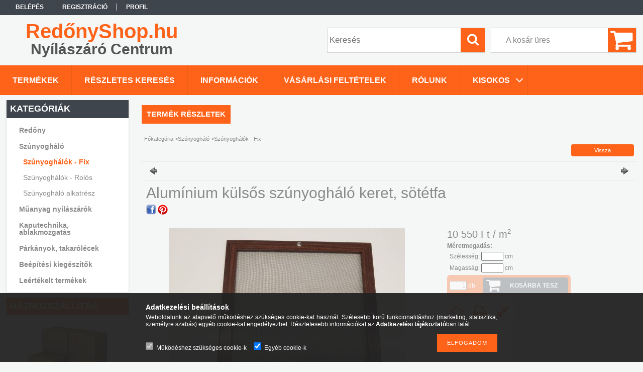

--- FILE ---
content_type: text/html; charset=UTF-8
request_url: http://www.redonyshop.hu/Aluminium-kulsos-szunyoghalokeret-sotetfa
body_size: 16558
content:
<!DOCTYPE html PUBLIC "-//W3C//DTD XHTML 1.0 Transitional//EN" "http://www.w3.org/TR/xhtml1/DTD/xhtml1-transitional.dtd">
<html xmlns="http://www.w3.org/1999/xhtml" lang="hu" xml:lang="hu">
<head>

<meta content="width=device-width, initial-scale=1.0, maximum-scale=2.0" name="viewport" />

<meta http-equiv="Content-Type" content="text/html; charset=utf-8">
<meta http-equiv="Content-Language" content="HU">
<meta http-equiv="Cache-Control" content="no-cache">
<meta name="description" content="Alumínium külsős szúnyogháló keret, sötétfa, Méretre gyártott alumínium külsős szúnyogháló keret, sötétfa színben., RedőnyShop.hu Nyílászáró Centrum">
<meta name="robots" content="index, follow">
<meta http-equiv="X-UA-Compatible" content="IE=Edge">
<meta property="og:site_name" content="RedőnyShop.hu Nyílászáró Centrum" />
<meta property="og:title" content="Alumínium külsős szúnyogháló keret, sötétfa - RedőnyShop.hu ">
<meta property="og:description" content="Alumínium külsős szúnyogháló keret, sötétfa, Méretre gyártott alumínium külsős szúnyogháló keret, sötétfa színben., RedőnyShop.hu Nyílászáró Centrum">
<meta property="og:type" content="product">
<meta property="og:url" content="http://www.redonyshop.hu/Aluminium-kulsos-szunyoghalokeret-sotetfa">
<meta property="og:image" content="http://www.redonyshop.hu/img/18605/SZHK_FIX_STF/SZHK_FIX_STF.jpg">
<meta name="mobile-web-app-capable" content="yes">
<meta name="apple-mobile-web-app-capable" content="yes">
<meta name="MobileOptimized" content="320">
<meta name="HandheldFriendly" content="true">

<title>Alumínium külsős szúnyogháló keret, sötétfa - RedőnyShop.hu </title>


<script type="text/javascript">
var service_type="shop";
var shop_url_main="http://www.redonyshop.hu";
var actual_lang="hu";
var money_len="0";
var money_thousend=" ";
var money_dec=",";
var shop_id=18605;
var unas_design_url="http:"+"/"+"/"+"www.redonyshop.hu"+"/"+"!common_design"+"/"+"custom"+"/"+"tanacsablak.unas.hu"+"/";
var unas_design_code='0';
var unas_base_design_code='1300';
var unas_design_ver=2;
var unas_design_subver=0;
var unas_shop_url='http://www.redonyshop.hu';
var responsive="yes";
var config_plus=new Array();
config_plus['product_tooltip']=1;
config_plus['cart_redirect']=1;
config_plus['money_type']='Ft';
config_plus['money_type_display']='Ft';
var lang_text=new Array();

var UNAS = UNAS || {};
UNAS.shop={"base_url":'http://www.redonyshop.hu',"domain":'www.redonyshop.hu',"username":'tanacsablak.unas.hu',"id":18605,"lang":'hu',"currency_type":'Ft',"currency_code":'HUF',"currency_rate":'1',"currency_length":0,"base_currency_length":0,"canonical_url":'http://www.redonyshop.hu/Aluminium-kulsos-szunyoghalokeret-sotetfa'};
UNAS.design={"code":'0',"page":'artdet'};
UNAS.api_auth="e0f86883d8869746eefd239570498d96";
UNAS.customer={"email":'',"id":0,"group_id":0,"without_registration":0};
UNAS.shop["category_id"]="126935";
UNAS.shop["sku"]="SZHK_FIX_STF";
UNAS.shop["product_id"]="145031437";
UNAS.shop["only_private_customer_can_purchase"] = false;
 

UNAS.text = {
    "button_overlay_close": `Bezár`,
    "popup_window": `Felugró ablak`,
    "list": `lista`,
    "updating_in_progress": `frissítés folyamatban`,
    "updated": `frissítve`,
    "is_opened": `megnyitva`,
    "is_closed": `bezárva`,
    "deleted": `törölve`,
    "consent_granted": `hozzájárulás megadva`,
    "consent_rejected": `hozzájárulás elutasítva`,
    "field_is_incorrect": `mező hibás`,
    "error_title": `Hiba!`,
    "product_variants": `termék változatok`,
    "product_added_to_cart": `A termék a kosárba került`,
    "product_added_to_cart_with_qty_problem": `A termékből csak [qty_added_to_cart] [qty_unit] került kosárba`,
    "product_removed_from_cart": `A termék törölve a kosárból`,
    "reg_title_name": `Név`,
    "reg_title_company_name": `Cégnév`,
    "number_of_items_in_cart": `Kosárban lévő tételek száma`,
    "cart_is_empty": `A kosár üres`,
    "cart_updated": `A kosár frissült`
};


UNAS.text["delete_from_compare"]= `Törlés összehasonlításból`;
UNAS.text["comparison"]= `Összehasonlítás`;

UNAS.text["delete_from_favourites"]= `Törlés a kedvencek közül`;
UNAS.text["add_to_favourites"]= `Kedvencekhez`;






window.lazySizesConfig=window.lazySizesConfig || {};
window.lazySizesConfig.loadMode=1;
window.lazySizesConfig.loadHidden=false;

window.dataLayer = window.dataLayer || [];
function gtag(){dataLayer.push(arguments)};
gtag('js', new Date());
</script>

<script src="http://www.redonyshop.hu/!common_packages/jquery/jquery-1.8.2.js?mod_time=1682493229" type="text/javascript"></script>
<script src="http://www.redonyshop.hu/!common_packages/jquery/plugins/easing/easing1.3.js?mod_time=1682493229" type="text/javascript"></script>
<script src="http://www.redonyshop.hu/!common_packages/jquery/plugins/thumbnail_effects/thumbnail_effects.js?mod_time=1682493229" type="text/javascript"></script>
<script src="http://www.redonyshop.hu/!common_packages/jquery/plugins/bgiframe/bgiframe.js?mod_time=1682493229" type="text/javascript"></script>
<script src="http://www.redonyshop.hu/!common_packages/jquery/plugins/ajaxqueue/ajaxqueue.js?mod_time=1682493229" type="text/javascript"></script>
<script src="http://www.redonyshop.hu/!common_packages/jquery/plugins/color/color.js?mod_time=1682493229" type="text/javascript"></script>
<script src="http://www.redonyshop.hu/!common_packages/jquery/plugins/autocomplete/autocomplete.js?mod_time=1751447086" type="text/javascript"></script>
<script src="http://www.redonyshop.hu/!common_packages/jquery/plugins/cookie/cookie.js?mod_time=1682493229" type="text/javascript"></script>
<script src="http://www.redonyshop.hu/!common_packages/jquery/plugins/treeview/treeview.js?mod_time=1682493229" type="text/javascript"></script>
<script src="http://www.redonyshop.hu/!common_packages/jquery/plugins/treeview/treeview.edit.js?mod_time=1682493229" type="text/javascript"></script>
<script src="http://www.redonyshop.hu/!common_packages/jquery/plugins/treeview/treeview.async.js?mod_time=1682493229" type="text/javascript"></script>
<script src="http://www.redonyshop.hu/!common_packages/jquery/plugins/tools/tools-1.2.7.js?mod_time=1682493229" type="text/javascript"></script>
<script src="http://www.redonyshop.hu/!common_packages/jquery/plugins/bxslider/bxslider.js?mod_time=1682493229" type="text/javascript"></script>
<script src="http://www.redonyshop.hu/!common_packages/jquery/own/shop_common/exploded/common.js?mod_time=1764831093" type="text/javascript"></script>
<script src="http://www.redonyshop.hu/!common_packages/jquery/own/shop_common/exploded/common_overlay.js?mod_time=1759905183" type="text/javascript"></script>
<script src="http://www.redonyshop.hu/!common_packages/jquery/own/shop_common/exploded/common_shop_popup.js?mod_time=1759905183" type="text/javascript"></script>
<script src="http://www.redonyshop.hu/!common_packages/jquery/own/shop_common/exploded/common_start_checkout.js?mod_time=1752056244" type="text/javascript"></script>
<script src="http://www.redonyshop.hu/!common_packages/jquery/own/shop_common/exploded/design_1500.js?mod_time=1725525526" type="text/javascript"></script>
<script src="http://www.redonyshop.hu/!common_packages/jquery/own/shop_common/exploded/function_change_address_on_order_methods.js?mod_time=1752056244" type="text/javascript"></script>
<script src="http://www.redonyshop.hu/!common_packages/jquery/own/shop_common/exploded/function_check_password.js?mod_time=1751447086" type="text/javascript"></script>
<script src="http://www.redonyshop.hu/!common_packages/jquery/own/shop_common/exploded/function_check_zip.js?mod_time=1767692285" type="text/javascript"></script>
<script src="http://www.redonyshop.hu/!common_packages/jquery/own/shop_common/exploded/function_compare.js?mod_time=1751447086" type="text/javascript"></script>
<script src="http://www.redonyshop.hu/!common_packages/jquery/own/shop_common/exploded/function_customer_addresses.js?mod_time=1725525526" type="text/javascript"></script>
<script src="http://www.redonyshop.hu/!common_packages/jquery/own/shop_common/exploded/function_delivery_point_select.js?mod_time=1751447086" type="text/javascript"></script>
<script src="http://www.redonyshop.hu/!common_packages/jquery/own/shop_common/exploded/function_favourites.js?mod_time=1725525526" type="text/javascript"></script>
<script src="http://www.redonyshop.hu/!common_packages/jquery/own/shop_common/exploded/function_infinite_scroll.js?mod_time=1759905183" type="text/javascript"></script>
<script src="http://www.redonyshop.hu/!common_packages/jquery/own/shop_common/exploded/function_language_and_currency_change.js?mod_time=1751447086" type="text/javascript"></script>
<script src="http://www.redonyshop.hu/!common_packages/jquery/own/shop_common/exploded/function_param_filter.js?mod_time=1764233414" type="text/javascript"></script>
<script src="http://www.redonyshop.hu/!common_packages/jquery/own/shop_common/exploded/function_postsale.js?mod_time=1751447086" type="text/javascript"></script>
<script src="http://www.redonyshop.hu/!common_packages/jquery/own/shop_common/exploded/function_product_print.js?mod_time=1725525526" type="text/javascript"></script>
<script src="http://www.redonyshop.hu/!common_packages/jquery/own/shop_common/exploded/function_product_subscription.js?mod_time=1751447086" type="text/javascript"></script>
<script src="http://www.redonyshop.hu/!common_packages/jquery/own/shop_common/exploded/function_recommend.js?mod_time=1751447086" type="text/javascript"></script>
<script src="http://www.redonyshop.hu/!common_packages/jquery/own/shop_common/exploded/function_saved_cards.js?mod_time=1751447086" type="text/javascript"></script>
<script src="http://www.redonyshop.hu/!common_packages/jquery/own/shop_common/exploded/function_saved_filter_delete.js?mod_time=1751447086" type="text/javascript"></script>
<script src="http://www.redonyshop.hu/!common_packages/jquery/own/shop_common/exploded/function_search_smart_placeholder.js?mod_time=1751447086" type="text/javascript"></script>
<script src="http://www.redonyshop.hu/!common_packages/jquery/own/shop_common/exploded/function_vote.js?mod_time=1725525526" type="text/javascript"></script>
<script src="http://www.redonyshop.hu/!common_packages/jquery/own/shop_common/exploded/page_cart.js?mod_time=1767791926" type="text/javascript"></script>
<script src="http://www.redonyshop.hu/!common_packages/jquery/own/shop_common/exploded/page_customer_addresses.js?mod_time=1768291152" type="text/javascript"></script>
<script src="http://www.redonyshop.hu/!common_packages/jquery/own/shop_common/exploded/page_order_checkout.js?mod_time=1725525526" type="text/javascript"></script>
<script src="http://www.redonyshop.hu/!common_packages/jquery/own/shop_common/exploded/page_order_details.js?mod_time=1725525526" type="text/javascript"></script>
<script src="http://www.redonyshop.hu/!common_packages/jquery/own/shop_common/exploded/page_order_methods.js?mod_time=1760086915" type="text/javascript"></script>
<script src="http://www.redonyshop.hu/!common_packages/jquery/own/shop_common/exploded/page_order_return.js?mod_time=1725525526" type="text/javascript"></script>
<script src="http://www.redonyshop.hu/!common_packages/jquery/own/shop_common/exploded/page_order_send.js?mod_time=1725525526" type="text/javascript"></script>
<script src="http://www.redonyshop.hu/!common_packages/jquery/own/shop_common/exploded/page_order_subscriptions.js?mod_time=1751447086" type="text/javascript"></script>
<script src="http://www.redonyshop.hu/!common_packages/jquery/own/shop_common/exploded/page_order_verification.js?mod_time=1752056244" type="text/javascript"></script>
<script src="http://www.redonyshop.hu/!common_packages/jquery/own/shop_common/exploded/page_product_details.js?mod_time=1751447086" type="text/javascript"></script>
<script src="http://www.redonyshop.hu/!common_packages/jquery/own/shop_common/exploded/page_product_list.js?mod_time=1725525526" type="text/javascript"></script>
<script src="http://www.redonyshop.hu/!common_packages/jquery/own/shop_common/exploded/page_product_reviews.js?mod_time=1751447086" type="text/javascript"></script>
<script src="http://www.redonyshop.hu/!common_packages/jquery/own/shop_common/exploded/page_reg.js?mod_time=1759905183" type="text/javascript"></script>
<script src="http://www.redonyshop.hu/!common_packages/jquery/plugins/hoverintent/hoverintent.js?mod_time=1682493229" type="text/javascript"></script>
<script src="http://www.redonyshop.hu/!common_packages/jquery/own/shop_tooltip/shop_tooltip.js?mod_time=1759905183" type="text/javascript"></script>
<script src="http://www.redonyshop.hu/!common_packages/jquery/plugins/responsive_menu/responsive_menu.js?mod_time=1682493229" type="text/javascript"></script>

<link href="http://www.redonyshop.hu/!common_packages/jquery/plugins/autocomplete/autocomplete.css?mod_time=1682493229" rel="stylesheet" type="text/css">
<link href="http://www.redonyshop.hu/!common_packages/jquery/plugins/thumbnail_effects/thumbnail_effects.css?mod_time=1682493229" rel="stylesheet" type="text/css">
<link href="http://www.redonyshop.hu/!common_design/base/001300/css/common.css?mod_time=1751447087" rel="stylesheet" type="text/css">
<link href="http://www.redonyshop.hu/!common_design/base/001300/css/page.css?mod_time=1682493231" rel="stylesheet" type="text/css">
<link href="http://www.redonyshop.hu/!common_design/custom/tanacsablak.unas.hu/css/page_artdet_2.css?mod_time=1627538459" rel="stylesheet" type="text/css">
<link href="http://www.redonyshop.hu/!common_design/base/001300/css/box.css?mod_time=1682493231" rel="stylesheet" type="text/css">
<link href="http://www.redonyshop.hu/!common_design/custom/tanacsablak.unas.hu/css/layout.css?mod_time=1627538459" rel="stylesheet" type="text/css">
<link href="http://www.redonyshop.hu/!common_design/base/001300/css/design.css?mod_time=1682493231" rel="stylesheet" type="text/css">
<link href="http://www.redonyshop.hu/!common_design/custom/tanacsablak.unas.hu/css/design_custom.css?mod_time=1627538459" rel="stylesheet" type="text/css">
<link href="http://www.redonyshop.hu/!common_design/custom/tanacsablak.unas.hu/css/custom.css?mod_time=1627538459" rel="stylesheet" type="text/css">

<link href="http://www.redonyshop.hu/Aluminium-kulsos-szunyoghalokeret-sotetfa" rel="canonical">
    <link id="favicon-32x32" rel="icon" type="image/png" href="http://www.redonyshop.hu/!common_design/own/image/favicon_32x32.png" sizes="32x32">
    <link id="favicon-192x192" rel="icon" type="image/png" href="http://www.redonyshop.hu/!common_design/own/image/favicon_192x192.png" sizes="192x192">
            <link rel="apple-touch-icon" href="http://www.redonyshop.hu/!common_design/own/image/favicon_32x32.png" sizes="32x32">
        <link rel="apple-touch-icon" href="http://www.redonyshop.hu/!common_design/own/image/favicon_192x192.png" sizes="192x192">
        <script type="text/javascript">
        var google_consent=1;
    
        gtag('consent', 'default', {
           'ad_storage': 'denied',
           'ad_user_data': 'denied',
           'ad_personalization': 'denied',
           'analytics_storage': 'denied',
           'functionality_storage': 'denied',
           'personalization_storage': 'denied',
           'security_storage': 'granted'
        });

    
        gtag('consent', 'update', {
           'ad_storage': 'denied',
           'ad_user_data': 'denied',
           'ad_personalization': 'denied',
           'analytics_storage': 'denied',
           'functionality_storage': 'denied',
           'personalization_storage': 'denied',
           'security_storage': 'granted'
        });

        </script>
    <script async src="https://www.googletagmanager.com/gtag/js?id=UA-175040893-1"></script>    <script type="text/javascript">
    gtag('config', 'UA-175040893-1');

        </script>
        <script type="text/javascript">
    var google_analytics=1;

                gtag('event', 'view_item', {
              "currency": "HUF",
              "value": '10550',
              "items": [
                  {
                      "item_id": "SZHK_FIX_STF",
                      "item_name": "Alumínium külsős szúnyogháló keret, sötétfa",
                      "item_category": "Szúnyogháló /Szúnyoghálók - Fix",
                      "price": '10550'
                  }
              ],
              'non_interaction': true
            });
               </script>
       <script type="text/javascript">
        var google_ads=1;

                gtag('event','remarketing', {
            'ecomm_pagetype': 'product',
            'ecomm_prodid': ["SZHK_FIX_STF"],
            'ecomm_totalvalue': 10550        });
            </script>
    
<script src="http://www.redonyshop.hu/!common_design/base/001300/unas_design_resp.js?ver=5" type="text/javascript"></script>  
</head>

<body class='design_ver2' id="ud_shop_artdet">
    <div id="fb-root"></div>
    <script>
        window.fbAsyncInit = function() {
            FB.init({
                xfbml            : true,
                version          : 'v22.0'
            });
        };
    </script>
    <script async defer crossorigin="anonymous" src="https://connect.facebook.net/hu_HU/sdk.js"></script>
    <div id="image_to_cart" style="display:none; position:absolute; z-index:100000;"></div>
<div class="overlay_common overlay_warning" id="overlay_cart_add"></div>
<script type="text/javascript">$(document).ready(function(){ overlay_init("cart_add",{"onBeforeLoad":false}); });</script>
<div id="overlay_login_outer"></div>	
	<script type="text/javascript">
	$(document).ready(function(){
	    var login_redir_init="";

		$("#overlay_login_outer").overlay({
			onBeforeLoad: function() {
                var login_redir_temp=login_redir_init;
                if (login_redir_act!="") {
                    login_redir_temp=login_redir_act;
                    login_redir_act="";
                }

				                    var temp_href="http://www.redonyshop.hu/shop_login.php";
                    if (login_redir_temp!="") temp_href=temp_href+"?login_redir="+encodeURIComponent(login_redir_temp);
					location.href=temp_href;
								},
			top: 50,
						closeOnClick: (config_plus['overlay_close_on_click_forced'] === 1),
			onClose: function(event, overlayIndex) {
				$("#login_redir").val("");
			},
			load: false
		});
		
			});
	function overlay_login() {
		$(document).ready(function(){
			$("#overlay_login_outer").overlay().load();
		});
	}
	function overlay_login_remind() {
        if (unas_design_ver >= 5) {
            $("#overlay_remind").overlay().load();
        } else {
            $(document).ready(function () {
                $("#overlay_login_outer").overlay().close();
                setTimeout('$("#overlay_remind").overlay().load();', 250);
            });
        }
	}

    var login_redir_act="";
    function overlay_login_redir(redir) {
        login_redir_act=redir;
        $("#overlay_login_outer").overlay().load();
    }
	</script>  
	<div class="overlay_common overlay_info" id="overlay_remind"></div>
<script type="text/javascript">$(document).ready(function(){ overlay_init("remind",[]); });</script>

	<script type="text/javascript">
    	function overlay_login_error_remind() {
		$(document).ready(function(){
			load_login=0;
			$("#overlay_error").overlay().close();
			setTimeout('$("#overlay_remind").overlay().load();', 250);	
		});
	}
	</script>  
	<div class="overlay_common overlay_info" id="overlay_newsletter"></div>
<script type="text/javascript">$(document).ready(function(){ overlay_init("newsletter",[]); });</script>

<script type="text/javascript">
function overlay_newsletter() {
    $(document).ready(function(){
        $("#overlay_newsletter").overlay().load();
    });
}
</script>
<div class="overlay_common overlay_error" id="overlay_script"></div>
<script type="text/javascript">$(document).ready(function(){ overlay_init("script",[]); });</script>
    <script>
    $(document).ready(function() {
        $.ajax({
            type: "GET",
            url: "http://www.redonyshop.hu/shop_ajax/ajax_stat.php",
            data: {master_shop_id:"18605",get_ajax:"1"}
        });
    });
    </script>
    

<div id='banner_popup_bx_content'></div>

<div id="container">
	

    <div id="menu_resp">
        <a class="resp_close_plus"><span></span></a>
        <ul> 
            <li>
    
        
            
                <script type='text/javascript'>
                    function overlay_login() {
                        $(document).ready(function(){
                            $("#overlay_login_outer").overlay().load();
                        });
                    }
                </script>
                <a href="javascript:overlay_login();" class="text_normal">Belépés</a>
            

            
        

        
        

        

    
</li>
            <li><a href="http://www.redonyshop.hu/shop_reg.php"><strong>Regisztráció</strong></a></li>
            <li><a href="http://www.redonyshop.hu/shop_order_track.php"><strong>Profil</strong></a></li>
            <li><a href="http://www.redonyshop.hu/shop_help.php"><strong>Vásárlási feltételek</strong></a></li>
            <li><a href="http://www.redonyshop.hu/shop_searchcomplex.php"><strong>Részletes keresés</strong></a></li>
            <li><a href="http://www.redonyshop.hu/shop_contact.php"><strong>Információk</strong></a></li>                            
            <li></li>
            <li><ul><li class="menu_item_plus menu_item_1" id="menu_item_id_942089"><span class="menu_item_inner"><a href="http://www.redonyshop.hu/spg/942089/Rolunk" target="_top"><strong>Rólunk</strong></a></span></li><li class="menu_item_plus menu_item_5 menu_item_haschild" id="menu_item_id_485920"><span class="menu_item_inner"><a href="http://www.redonyshop.hu/segedlet" target="_top"><strong>Kisokos</strong></a></span><ul class="menu_content_sub"><li class="menu_item_plus menu_item_2" id="menu_item_id_786426"><span class="menu_item_inner"><a href="http://www.redonyshop.hu/redony_meresi_segedlet" target="_top">Redőny mérési segédlet</a></span></li><li class="menu_item_plus menu_item_3" id="menu_item_id_367944"><span class="menu_item_inner"><a href="http://www.redonyshop.hu/spg/367944/Parkany-meresi-segedlete" target="_top">Párkány mérési segédlete</a></span></li><li class="menu_item_plus menu_item_4" id="menu_item_id_327558"><span class="menu_item_inner"><a href="http://www.redonyshop.hu/spg/327558/Szunyoghalo-meresi-es-szerelesi-segedlet" target="_top">Szúnyogháló mérési és szerelési segédlet</a></span></li></ul></li></ul></li>
        </ul> 
        <div id="resp_banner_box">
            <div id='temp_box_banner_container_40587' class='box_content_container'><div id='temp_box_banner_title_40587' class='box_content_title'>Házhozszállítás</div><div id='temp_box_banner_40587' class='box_content'><div class='box_txt text_normal'><p style="text-align: center;"><a href="http://www.redonyshop.hu/shop_contact.php?tab=shipping"><img border="0" src="http://www.redonyshop.hu/main_pic/shop_default_shipping.png" /></a></p></div></div></div>
            
            
            
        </div>                             
    </div>  	
    
    <div id="header">
    	<div id="header_top">
        	<div id="header_menu">
                	<ul>
						<li class="login">
    
        
            
                <script type='text/javascript'>
                    function overlay_login() {
                        $(document).ready(function(){
                            $("#overlay_login_outer").overlay().load();
                        });
                    }
                </script>
                <a href="javascript:overlay_login();" class="text_normal">Belépés</a>
            

            
        

        
        

        

    
</li>
                        <li><a href="http://www.redonyshop.hu/shop_reg.php"><strong>Regisztráció</strong></a></li>                    
                        <li><a href="http://www.redonyshop.hu/shop_order_track.php"><strong>Profil</strong></a>	</li>
                    </ul>         
            </div>
        	<div id="money_lang">
            	<div id="money"></div>                  
            	<div id="lang"></div>
                <div id="lang_small"></div>
                <div class="clear_fix"></div>
            </div>
            <script type="text/javascript">
				if($("#money").html()=="") {
					$("#money").hide();
				}
				if($("#lang").html()=="") {
					$("#lang").hide();
				}						
			</script>	
            <div class="clear_fix"></div>
        </div>	
    	<div id="header_container">
        	<div id="logo"><div id='head_bx_content'><div class="head_content_text"><table cellpadding="0" cellspacing="0" border="0" style="width:380px;height:80px;"><tr><td><a href="http://www.redonyshop.hu/"><span class="text_color_num1"><span class="text_color1">RedőnyShop.hu</span> <span class="text_color2">Nyílászáró</span> <span class="text_color3">Centrum</span></span></a></td></tr></table></div></div></div>
            <div id="cart"><div id='box_cart_content' class='box_content'>

    

    

    
        <div class='box_cart_item'>
            <a href='http://www.redonyshop.hu/shop_cart.php' class='text_small'>
                <span class='text_small'>
                    

                    

                    
                        <span class='box_cart_empty'>A kosár üres</span>
                        
                    
                </span>
            </a>
        </div>
    

    

    

    

    

    

    
        <script type="text/javascript">
            $("#cart").click(function() {
                document.location.href="http://www.redonyshop.hu/shop_cart.php";
            });
        </script>
    

</div></div>
            <div id="search"><div id='box_search_content' class='box_content'>
    <form name="form_include_search" id="form_include_search" action="http://www.redonyshop.hu/shop_search.php" method="get">
        <div class='box_search_field'><label><span class="text_small">Kifejezés:</span></label><span class="text_input"><input name="q" id="box_search_input" type="text" maxlength="255" class="text_small js-search-input" value="" placeholder="Keresés" /></span></div>
        <div class='box_search_button'><span class="text_button"><input type="submit" value="Keres" class="text_small" /></span></div>
    </form>
</div></div>
            
                <div id="header_container_inner_mobile">
                    <a href="#" onclick="responsive_cat_menu(); return false;" class="header_category_icon"><span></span>Kategóriák</a>
                        
                    <div id="header_container_inner_mobile_plusmenu"><a href="#" class="header_plusmenu_icon"><span></span></a></div>                
                    <div id="header_container_inner_mobile_cart"><a id="header_cart_button" href="http://www.redonyshop.hu/shop_cart.php"></a></div>
                    <a href="#" id="header_search_icon"><span></span></a>
                    <a href="#" id="header_filter_icon"><span></span></a> 
                    
                    <div id="header_container_inner_mobile_filter">
                        <div id="header_container_inner_mobile_filter_title"><a class="resp_close"><span></span></a></div>
                        <div id="header_container_inner_mobile_filter_container"></div>
                    </div>                    
                    <div class="clear_fix"></div>
                    
                    <script type="text/javascript">
						if ($("#box_filter_content").length=="") {
							$("a#header_filter_icon").hide();	
						}
					</script>
                                                                  
                </div>            
                        
            <div class="clear_fix"></div>
        </div>	
        <div id="header_bottom"><!-- --></div>
    </div>
    
    <div id="content">
    
        <div id="responsive_cat_menu"><div id="responsive_cat_menu_content"><script type="text/javascript">var responsive_menu='$(\'#responsive_cat_menu ul\').responsive_menu({ajax_type: "GET",ajax_param_str: "cat_key|aktcat",ajax_url: "http://www.redonyshop.hu/shop_ajax/ajax_box_cat.php",ajax_data: "master_shop_id=18605&lang_master=hu&get_ajax=1&type=responsive_call&box_var_name=shop_cat&box_var_already=no&box_var_responsive=yes&box_var_section=content&box_var_highlight=yes&box_var_type=normal&box_var_multilevel_id=responsive_cat_menu",menu_id: "responsive_cat_menu"});'; </script><div class="responsive_menu"><div class="responsive_menu_nav"><div class="responsive_menu_navtop"><div class="responsive_menu_back "></div><div class="responsive_menu_title ">Kategóriák</div><div class="responsive_menu_close "></div></div><div class="responsive_menu_navbottom"></div></div><div class="responsive_menu_content"><ul style="display:none;"><li><div class="next_level_arrow"></div><span class="ajax_param">144526|126935</span><a href="http://www.redonyshop.hu/redony" class="text_small has_child resp_clickable" onclick="return false;">Redőny</a></li><li class="active_menu"><div class="next_level_arrow"></div><span class="ajax_param">953720|126935</span><a href="http://www.redonyshop.hu/szunyoghalo" class="text_small has_child resp_clickable" onclick="return false;">Szúnyogháló </a></li><li><div class="next_level_arrow"></div><span class="ajax_param">935963|126935</span><a href="http://www.redonyshop.hu/sct/935963/Muanyag-nyilaszarok" class="text_small has_child resp_clickable" onclick="return false;">Műanyag nyílászárók</a></li><li><div class="next_level_arrow"></div><span class="ajax_param">390961|126935</span><a href="http://www.redonyshop.hu/kaputechnika_ablakmozgatas" class="text_small has_child resp_clickable" onclick="return false;">Kaputechnika, ablakmozgatás</a></li><li><div class="next_level_arrow"></div><span class="ajax_param">995739|126935</span><a href="http://www.redonyshop.hu/sct/995739/Parkanyok-takarolecek" class="text_small has_child resp_clickable" onclick="return false;">Párkányok, takarólécek</a></li><li><span class="ajax_param">637154|126935</span><a href="http://www.redonyshop.hu/spl/637154/Beepitesi-kiegeszitok" class="text_small resp_clickable" onclick="return false;">Beépítési kiegészítők</a></li><li><span class="ajax_param">885217|126935</span><a href="http://www.redonyshop.hu/spl/885217/Leertekelt-termekek" class="text_small resp_clickable" onclick="return false;">Leértékelt termékek</a></li></ul></div></div></div></div>    
    
    	<div id="content_top">
        	<div id="content_top_menu_full_sf" class="content_top_menu">
            	<ul>
                	<li><a href="http://www.redonyshop.hu/sct/0/"><strong>Termékek</strong></a></li>
                    <li><a href="http://www.redonyshop.hu/shop_searchcomplex.php"><strong>Részletes keresés</strong></a></li>
                    <li><a href="http://www.redonyshop.hu/shop_contact.php"><strong>Információk</strong></a></li>
                    <li><a href="http://www.redonyshop.hu/shop_help.php"><strong>Vásárlási feltételek</strong></a></li>
                    <li class="menu_item_plus menu_item_1" id="menu_item_id_942089"><span class="menu_item_inner"><a href="http://www.redonyshop.hu/spg/942089/Rolunk" target="_top"><strong>Rólunk</strong></a></span></li>
                    <li class="menu_item_plus menu_item_4 menu_item_haschild" id="menu_item_id_485920"><span class="menu_item_inner"><a href="http://www.redonyshop.hu/segedlet" target="_top"><strong>Kisokos</strong></a></span><ul class="menu_content_sub"><li class="menu_item_plus menu_item_1" id="menu_item_id_786426"><span class="menu_item_inner"><a href="http://www.redonyshop.hu/redony_meresi_segedlet" target="_top">Redőny mérési segédlet</a></span></li><li class="menu_item_plus menu_item_2" id="menu_item_id_367944"><span class="menu_item_inner"><a href="http://www.redonyshop.hu/spg/367944/Parkany-meresi-segedlete" target="_top">Párkány mérési segédlete</a></span></li><li class="menu_item_plus menu_item_3" id="menu_item_id_327558"><span class="menu_item_inner"><a href="http://www.redonyshop.hu/spg/327558/Szunyoghalo-meresi-es-szerelesi-segedlet" target="_top">Szúnyogháló mérési és szerelési segédlet</a></span></li></ul></li>
                </ul>
            </div>
            <div id="content_top_menu_1000" class="content_top_menu"><div id="menu_content15"><ul><li class="menu_item_1"><span class="menu_item_inner"><a href="http://www.redonyshop.hu/sct/0/"><strong>Termékek</strong></a></span></li><li class="menu_item_2"><span class="menu_item_inner"><a href="http://www.redonyshop.hu/shop_searchcomplex.php"><strong>Részletes keresés</strong></a></span></li><li class="menu_item_3"><span class="menu_item_inner"><a href="http://www.redonyshop.hu/shop_contact.php"><strong>Információk</strong></a></span></li><li class="menu_item_4"><span class="menu_item_inner"><a href="http://www.redonyshop.hu/shop_help.php"><strong>Vásárlási feltételek</strong></a></span></li></ul></div></div>
        </div>
        <div id="content_container_outer"><div id="content_container"><div id="content_container_inner">    
        	
            <div id="left">
                <div id="box_left">
                	
                    
                    
                    <div id="left_home_full">
                    
                    </div>
                    
                    <div id="left_home_1000">
                    
                    <div id="left_cms_full">
                    <div class="box_left_top"><!-- --></div>
                    <div class="box_left_container"><ul><li class="menu_item_plus menu_item_1" id="menu_item_id_942089"><span class="menu_item_inner"><a href="http://www.redonyshop.hu/spg/942089/Rolunk" target="_top"><strong>Rólunk</strong></a></span></li><li class="menu_item_plus menu_item_5 menu_item_haschild" id="menu_item_id_485920"><span class="menu_item_inner"><a href="http://www.redonyshop.hu/segedlet" target="_top"><strong>Kisokos</strong></a></span><ul class="menu_content_sub"><li class="menu_item_plus menu_item_2" id="menu_item_id_786426"><span class="menu_item_inner"><a href="http://www.redonyshop.hu/redony_meresi_segedlet" target="_top">Redőny mérési segédlet</a></span></li><li class="menu_item_plus menu_item_3" id="menu_item_id_367944"><span class="menu_item_inner"><a href="http://www.redonyshop.hu/spg/367944/Parkany-meresi-segedlete" target="_top">Párkány mérési segédlete</a></span></li><li class="menu_item_plus menu_item_4" id="menu_item_id_327558"><span class="menu_item_inner"><a href="http://www.redonyshop.hu/spg/327558/Szunyoghalo-meresi-es-szerelesi-segedlet" target="_top">Szúnyogháló mérési és szerelési segédlet</a></span></li></ul></li></ul></div>
                    <div class="box_left_bottom"><!-- --></div>
                    </div>
                    
                    </div>	                    	
                
                    <div id='box_container_shop_cat' class='box_container_1'>
                    <div class="box_left_full">
                        <div class="box_left_top"><!-- --></div>
                        <div class="box_left_title">Kategóriák</div>
                        <div class="box_left_container"><div id='box_cat_content' class='box_content box_cat_type_ajax'><ul id='box_cat_main'><li id='box_cat_1_144526' class=' hasChildren'><span class='text_small box_cat_style0 box_cat_level0 text_style_strong box_cat_click_level0'>Redőny</span>
<ul style="display: none;"><li><span class="placeholder">&nbsp;</span></li></ul></li><li id='box_cat_1_953720' class=' open'><span class='text_small box_cat_style0 box_cat_level0 text_style_strong box_cat_click_level0'>Szúnyogháló </span><ul><li id='box_cat_2_126935' class=''><span class='text_small box_cat_style1 box_cat_level2 text_color_fault text_style_strong'><a href='http://www.redonyshop.hu/spl/126935/Szunyoghalok-Fix' class='text_small text_color_fault text_style_strong box_cat_click_level2' >Szúnyoghálók - Fix</a></span></li><li id='box_cat_2_669030' class=''><span class='text_small box_cat_style1 box_cat_level2'><a href='http://www.redonyshop.hu/spl/669030/Szunyoghalok-Rolos' class='text_small box_cat_click_level2' >Szúnyoghálók - Rolós</a></span></li><li id='box_cat_2_831588' class=''><span class='text_small box_cat_style1 box_cat_level2'><a href='http://www.redonyshop.hu/spl/831588/Szunyoghalo-alkatresz' class='text_small box_cat_click_level2' >Szúnyogháló alkatrész</a></span></li></ul></li><li id='box_cat_1_935963' class=' hasChildren'><span class='text_small box_cat_style0 box_cat_level0 text_style_strong box_cat_click_level0'>Műanyag nyílászárók</span>
<ul style="display: none;"><li><span class="placeholder">&nbsp;</span></li></ul></li><li id='box_cat_1_390961' class=' hasChildren'><span class='text_small box_cat_style0 box_cat_level0 text_style_strong box_cat_click_level0'>Kaputechnika, ablakmozgatás</span>
<ul style="display: none;"><li><span class="placeholder">&nbsp;</span></li></ul></li><li id='box_cat_1_995739' class=' hasChildren'><span class='text_small box_cat_style0 box_cat_level0 text_style_strong box_cat_click_level0'>Párkányok, takarólécek</span>
<ul style="display: none;"><li><span class="placeholder">&nbsp;</span></li></ul></li><li id='box_cat_1_637154' class=''><span class='text_small box_cat_style0 box_cat_level0 text_style_strong'><a href='http://www.redonyshop.hu/spl/637154/Beepitesi-kiegeszitok' class='text_small text_style_strong box_cat_click_level0' >Beépítési kiegészítők</a></span></li><li id='box_cat_1_885217' class=''><span class='text_small box_cat_style0 box_cat_level0 text_style_strong'><a href='http://www.redonyshop.hu/spl/885217/Leertekelt-termekek' class='text_small text_style_strong box_cat_click_level0' >Leértékelt termékek</a></span></li></ul></div></div>
                        <div class="box_left_bottom"><!-- --></div>	
                    </div>
					</div><div id='box_container_home_banner1_1' class='box_container_2'>
                    <div class="box_left_full">
                        <div class="box_left_top"><!-- --></div>
                        <div class="box_left_title">Házhozszállítás</div>
                        <div class="box_left_container"><div id='box_banner_40587' class='box_content'><div class='box_txt text_normal'><p style="text-align: center;"><a href="http://www.redonyshop.hu/shop_contact.php?tab=shipping"><img border="0" src="http://www.redonyshop.hu/main_pic/shop_default_shipping.png" /></a></p></div></div></div>
                        <div class="box_left_bottom"><!-- --></div>	
                    </div>
					</div>
                </div>
            </div>
            
            <div id="center">
            
                <div id="body">
                    <div id="body_title">
    <div id='title_content' class='title_content_noh'>
    
        Termék részletek
    
    </div>
</div>	
                    <div id="slideshow">
                        <div id='banner_start_big_bx_content'><!-- UnasElement {type:slide_bx} -->
<div id="banner_start_big_bx_slide" class="bxSlider">
	<a id="banner_start_big_bx_slide_0" href="http://www.redonyshop.hu/redony"><img src="http://www.redonyshop.hu/shop_pic.php?time=1590413676&width=1465&height=475&design_element=banner_start_big_bx_slide_0.jpg" border="0" title="Redőnyök" alt="Redőnyök" /></a>
	<a id="banner_start_big_bx_slide_1" href="http://www.redonyshop.hu/szunyoghalo"><img src="http://www.redonyshop.hu/shop_pic.php?time=1590413112&width=1465&height=475&design_element=banner_start_big_bx_slide_1.jpg" border="0" title="Szúnyoghálók" alt="Szúnyoghálók" /></a>
</div>
<script type="text/javascript">
$(document).ready(function(){
	$("#banner_start_big_bx_slide").bxSlider({
		auto:true,
		autoHover:true,
		mode:"horizontal",
		speed:500,
		pause:5000
	});
});
</script></div> 
                    </div> 
                    <div class="clear_fix"></div>                   
                    <div id="body_container"><div id='page_content_outer'>















 

<script type="text/javascript">
	$(document).ready(function(){
	  $("a.page_artdet_tab").click(function () {
		  var prev_act = $(".page_artdet_tab_active .text_color_fault").html();
		  
		  $(".page_artdet_ie_px").remove();
		  $(".page_artdet_tab_active").children(".text_color_white").html(prev_act);
		  $(".page_artdet_tab_active").addClass("bg_color_dark1");
		  $(".page_artdet_tab_active").css("border-bottom-color",$(".page_artdet_tab_content.border_1").css("border-left-color"));
		  $(".page_artdet_tab_active").removeClass("bg_color_light2");
		  $(".page_artdet_tab_active").removeClass("page_artdet_tab_active");
		  
		  var a_text = $(this).children(".text_color_white").html();
		  $(this).children(".text_color_white").empty();
		  $(this).children(".text_color_white").append('<div class="page_artdet_ie_px"></div>');
		  $(".page_artdet_ie_px").css("background-color",$(".border_1").css("border-left-color"));
		  $(this).children(".text_color_white").append('<span class="text_color_fault">'+a_text+'</span>');
		  
		  $(this).removeClass("bg_color_dark1");
		  $(this).addClass("bg_color_light2");
		  $(this).addClass("page_artdet_tab_active");
		  $(this).css("border-bottom-color",$(".page_artdet_tab_content.bg_color_light2").css("background-color"));
		  $(".page_artdet_tab_content").slideUp(0);
		  var content_show = $(this).attr("rel");
		  $("#"+content_show).slideDown(0);
	  });
	});
	
	function ardet_stock_tooltip(div) {
        if($(".page_artdet_status_new").length > 0 && $(".page_artdet_price_save").length > 0){
            var tooltip_h =  $('#page_ardet_stock_tooltip').height(); if(tooltip_h>90) tooltip_h=90;
            tooltip_h += 12;

            var tooltip_w = $('#page_ardet_stock_tooltip').width(); if(tooltip_w>72) tooltip_w = 72;

            tooltip_w += 98;

            $('#page_ardet_stock_tooltip').css("top","-"+tooltip_h+"px");
            $('#page_ardet_stock_tooltip').css("left", tooltip_w + "px");
            $('.'+div).hover(function () { $('#page_ardet_stock_tooltip').show(); }, function () { $('#page_ardet_stock_tooltip').hide(); });
        }else if($(".page_artdet_status_new").length > 0){
            var tooltip_h =  $('#page_ardet_stock_tooltip').height(); if(tooltip_h>90) tooltip_h=90;
            tooltip_h += 12;

            var tooltip_w = $('#page_ardet_stock_tooltip').width(); if(tooltip_w>72) tooltip_w = 72;
            tooltip_w += 38;

            $('#page_ardet_stock_tooltip').css("top","-"+tooltip_h+"px");
            $('#page_ardet_stock_tooltip').css("left", tooltip_w + "px");
            $('.'+div).hover(function () { $('#page_ardet_stock_tooltip').show(); }, function () { $('#page_ardet_stock_tooltip').hide(); });
        }else{
            var tooltip_h =  $('#page_ardet_stock_tooltip').height(); if(tooltip_h>90) tooltip_h=90;
            tooltip_h += 12;

            var tooltip_w = $('#page_ardet_stock_tooltip').width(); if(tooltip_w>72)tooltip_w = 72;
            tooltip_w-=12;

            $('#page_ardet_stock_tooltip').css("top","-"+tooltip_h+"px");
            $('#page_ardet_stock_tooltip').css("left", tooltip_w + "px");
            $('.'+div).hover(function () { $('#page_ardet_stock_tooltip').show(); }, function () { $('#page_ardet_stock_tooltip').hide(); });
        }
	}
</script>

<div id='page_artdet_content' class='page_content'>
	
    <script language="javascript" type="text/javascript">
<!--
var lang_text_warning=`Figyelem!`
var lang_text_required_fields_missing=`Kérjük töltse ki a kötelező mezők mindegyikét!`
function formsubmit_artdet() {
   cart_add("SZHK_FIX_STF","",null,1)
}
$(document).ready(function(){
	select_base_price("SZHK_FIX_STF",1);
	
	
});
// -->
</script>

	


	<div class='page_artdet_head'>
        <div class='page_artdet_dispcat' itemprop="breadcrumb"><span class="text_small"><a href="http://www.redonyshop.hu/sct/0/" class="text_small breadcrumb_item breadcrumb_main">Főkategória</a><span class='breadcrumb_sep'> &gt;</span><a href="http://www.redonyshop.hu/szunyoghalo" class="text_small breadcrumb_item">Szúnyogháló </a><span class='breadcrumb_sep'> &gt;</span><a href="http://www.redonyshop.hu/spl/126935/Szunyoghalok-Fix" class="text_small breadcrumb_item">Szúnyoghálók - Fix</a></span></div>
        <div class='page_artdet_buttonback'><span class="text_button"><input name="button" type="button" class="text_small" value="Vissza" onclick="location.href='http://www.redonyshop.hu/sct/126935/Szunyoghalok-Fix'" /></span></div>
        <div class='clear_fix'></div>
    </div>
    <div class='page_hr'><hr/></div> 
    
	
        <div class='page_artdet_prev'>
            <div class='page_artdet_prev_left'><a href="javascript:product_det_prevnext('http://www.redonyshop.hu/Aluminium-kulsos-szunyoghalokeret-sotetfa','?cat=126935&sku=SZHK_FIX_STF&action=prev_js')" class="text_normal page_artdet_prev_icon" rel="nofollow"><strong>&nbsp;</strong></a></div>
            <div class='page_artdet_prev_right'><a href="javascript:product_det_prevnext('http://www.redonyshop.hu/Aluminium-kulsos-szunyoghalokeret-sotetfa','?cat=126935&sku=SZHK_FIX_STF&action=next_js')" class="text_normal page_artdet_next_icon" rel="nofollow"><strong>&nbsp;</strong></a></div>
            <div class='clear_fix'></div>
        </div>
        <div class='page_hr'><hr/></div> 
    
        
	
    
    	<div class='page_artdet_content_inner' itemscope itemtype="http://schema.org/Product">
            <div class='page_artdet_name_2'><h1 class="text_biggest" itemprop="name">Alumínium külsős szúnyogháló keret, sötétfa
</h1>
            
            
                <div id="page_artdet_social_icon"><div class='page_artdet_social_icon_div' id='page_artdet_social_icon_facebook' onclick='window.open("http://www.facebook.com/sharer.php?u=http%3A%2F%2Fwww.redonyshop.hu%2FAluminium-kulsos-szunyoghalokeret-sotetfa")' title='Facebook'></div><div class='page_artdet_social_icon_div' id='page_artdet_social_icon_pinterest' onclick='window.open("http://www.pinterest.com/pin/create/button/?url=http%3A%2F%2Fwww.redonyshop.hu%2FAluminium-kulsos-szunyoghalokeret-sotetfa&media=http%3A%2F%2Fwww.redonyshop.hu%2Fimg%2F18605%2FSZHK_FIX_STF%2FSZHK_FIX_STF.jpg&description=Alum%C3%ADnium+k%C3%BCls%C5%91s+sz%C3%BAnyogh%C3%A1l%C3%B3+keret%2C+s%C3%B6t%C3%A9tfa")' title='Pinterest'></div><div style='width:5px; height:20px;' class='page_artdet_social_icon_div page_artdet_social_icon_space'><!-- --></div><div style='width:95px;' class='page_artdet_social_icon_div' id='page_artdet_social_icon_like'><div class="fb-like" data-href="http://www.redonyshop.hu/Aluminium-kulsos-szunyoghalokeret-sotetfa" data-width="95" data-layout="button_count" data-action="like" data-size="small" data-share="false" data-lazy="true"></div><style type="text/css">.fb-like.fb_iframe_widget > span { height: 21px !important; }</style></div><div class="clear_fix"></div></div>
                         
            
            </div>             
            
            <div class='page_artdet_content_inner_left'>
                <table cellpadding="0" cellspacing="0" border="0" class='page_artdet_pic_2'>
                
                	<div id="page_artdet_prod_properties">
                         
                        
                          
                        
                        
                        
                        
                        
                        
                        
                                                                                      
                        <div class='clear_fix'></div>                   
                    </div>
                            
                    <tr>
                      <td class='page_artdet_frame_content_2'><span class="text_normal"><a href="http://www.redonyshop.hu/img/18605/SZHK_FIX_STF/SZHK_FIX_STF.jpg?time=1666597895" class="text_normal zoom" target="_blank" data-lightbox="group:gallery" title="Alumínium külsős szúnyogháló keret, sötétfa"><img id="main_image" src="http://www.redonyshop.hu/img/18605/SZHK_FIX_STF/470x450/SZHK_FIX_STF.jpg?time=1666597895" alt="Alumínium külsős szúnyogháló keret, sötétfa" title="Alumínium külsős szúnyogháló keret, sötétfa"  /></a></span></td>
                      
                    </tr>                    
                </table>
                
                
            </div>
            
            <div class='page_artdet_content_inner_right'>
            
            	<div id='page_artdet_content_inner_right_top' itemprop="offers" itemscope itemtype="http://schema.org/Offer">
                	
                
                    <form name="form_temp_artdet">
                
                    
                        
                        <div id="page_artdet_price" class="text_normal">
                        	<meta itemprop="priceCurrency" content="HUF" />
                    
                            
                                <div class="page_artdet_price_net  page_artdet_price_bigger">
                                    
                                    <span id='price_net_brutto_SZHK_FIX_STF' class='price_net_brutto_SZHK_FIX_STF'>10 550</span> Ft
                                </div>
                            
                    
                            
                            
                            

							

							

							

                            
                        </div>
                        

						
                        
                        
                        <div id="page_artdet_product_param_spec_2">
                        	<table cellpadding="0" cellspacing="0" border="0" id="page_artdet_product_param_sepc_table">
                                
                                <tr id="page_artdet_product_param_spec_62773" class="page_artdet_product_param_spec_item">
                                    
                                    
                                    <td class="page_artdet_product_param_spec_title text_normal"
                                    
                                    ><div>Méretmegadás:</div></td>
                                    
                                    
                                    <td class="page_artdet_product_param_spec_value text_normal"
                                    
                                    ><div> </div></td>
                                </tr>
                                
							</table>
                        </div>
                        

                        
        
                        
                        <input type="hidden" name="egyeb_nev1" id="temp_egyeb_nev1" value="" /><input type="hidden" name="egyeb_list1" id="temp_egyeb_list1" value="" /><input type="hidden" name="egyeb_nev2" id="temp_egyeb_nev2" value="" /><input type="hidden" name="egyeb_list2" id="temp_egyeb_list2" value="" /><input type="hidden" name="egyeb_nev3" id="temp_egyeb_nev3" value="" /><input type="hidden" name="egyeb_list3" id="temp_egyeb_list3" value="" />
                        <div class='clear_fix'></div>

                        

						<div id="page_artdet_cart_func">

                            <input type="hidden" value="" id="van_plusz_szolgaltatas" />

							
                                <!-- van szabad választható tulajdonság vége -->
                                

                                <!-- ----------------------------------------------------------------------------------------- -->
                                <!-- méretmegadás 62773 -->
                                

                                <div style="position:relative">

                                    <div class="text_normal size_input_div">Szélesség: <span class="text_input"><input class="text_normal size_input" type="text" maxlength="7" style="text-align:right;width:40px;" value="" name="size_width" id="size_width"></span> cm</div>
                                    <div class="text_normal size_input_div">Magasság: <span class="text_input"><input class="text_normal size_input" type="text" maxlength="7" style="text-align:right;width:40px;" value="" name="size_height" id="size_height"></span> cm</div>
                                    <div class="text_normal" style="display: none;">Mennyiség: <span class="text_input"><input class="text_normal size_input" type="text" maxlength="7" style="text-align:right;width:40px;" value="1" name="size_qty" id="size_qty"></span> db</div>
                                    <input type="hidden" value="" id="size_width2" />
                                    <input type="hidden" value="" id="size_height2" />

                                    <div style="display:none" id="temp_db"><span class="text_input"><input name="db" id="db_SZHK_FIX_STF" type="text" value="1" maxlength="7" class="text_normal page_qty_input"  data-min="1" data-max="999999" data-step="1"/></span> <span class="cart_input_unit">db</span></div>

                                    <div class="text_big" style="position:absolute;right:0px;top:15px;font-size:15px;font-weight:bold;"><span class="text_color_fault" id="temp_price"></span></div>

                                    <table border="0" cellspacing="0" cellpadding="0" class="page_artdet_cart_table"><tr>
                                        <td class="text_normal" id="page_artdet_cart_input"><span class="text_input"><input name="db" id="db_SZHK_FIX_STF" type="text" value="1" maxlength="7" class="text_normal page_qty_input"  data-min="1" data-max="999999" data-step="1"/></span> <span class="cart_input_unit">db</span></td>
                                        <td class="text_normal" id="page_artdet_cart_image"><a href="javascript:cart_add('SZHK_FIX_STF','',null,1);"  class="text_normal" title="Kosárba" id="page_artdet_addtocart"><img src="http://www.redonyshop.hu/!common_design/custom/tanacsablak.unas.hu/image/_kiskosar_.png" alt="Kosárba" title="Kosárba" /></a></td>
                                        <td class="text_normal" id="page_artdet_cart_text">
                                            <span id="page_artdet_cart_text_left"></span>
                                            <span id="page_artdet_cart_text_center"><a class="text_small" href="javascript:formsubmit_artdet_custom();">Kosárba tesz</a></span>
                                            <span id="page_artdet_cart_text_right"></span>
                                        </td>
                                    </tr></table>

                                    <div style="position:absolute;left:0px;bottom:0px;width:250px;height:42px;" id="temp_cart_over"></div>

                                    <script type="text/javascript">
                                        var select_num;
                                        function formsubmit_artdet_custom() {
                                            if ($("#size_width2").val()>0 && $("#size_height2").val()>0 && $("#size_qty").val()>0) {
                                                $("#temp_egyeb_nev"+select_num).val("Adatok");

                                                temp_list=""+$("#size_width").val()+"X"+$("#size_height").val()+" / ";
                                                temp_list=temp_list+$("#size_qty").val()+"db / ";
                                                
                                                if($("#van_plusz_szolgaltatas").val()!=1){
                                                    if($("#osztas_value").val()!="" && $("#osztas_value").val()!=undefined) temp_list=temp_list+"O: "+$("#osztas_value").val()+"cm / ";
                                                }

                                                temp_list=temp_list+Math.floor((Math.random() * 100000) + 1);
                                                $("#temp_egyeb_list"+select_num).val(temp_list);

                                                $("#temp_db input").val(number_format(($("#size_width2").val()/100)*($("#size_height2").val()/100)*$("#size_qty").val(),2,money_dec,money_thousend));

                                                formsubmit_artdet();
                                            }
                                        }

                                        $(document).ready(function(e) {
                                            $(".page_artdet_price_net").append(" / m<sup>2</sup>");
                                            $(".page_artdet_price_akcio").append(" / m<sup>2</sup>");
                                            $(".page_artdet_cart_table").css("opacity",0.3);

                                            $(".size_input").keyup(function(){
                                                $("#size_width2").val($("#size_width").val().replace(",","."));
                                                $("#size_height2").val($("#size_height").val().replace(",","."));

                                                if ($("#size_width2").val()>0 && $("#size_height2").val()>0) {
                                                    temp_price=parseFloat("10550")*($("#size_width2").val()/100)*($("#size_height2").val()/100);
                                                    $("#temp_price").html(number_format(temp_price,money_len,money_dec,money_thousend)+"Ft / db");
                                                } else {
                                                    $("#temp_price").html("");
                                                }

                                                var osztas = check_osztas();
                                                toggle_cart(osztas);
                                            });

                                            $('input[type=radio][name=service_plus]').change(function() {
                                                var osztas = check_osztas();
                                                toggle_cart(osztas);
                                            });

                                            $("#page_artdet_cart_input input").keyup(function(){
                                                $("#size_qty").val($("#page_artdet_cart_input input").val());
                                            });

                                            select_num="1";
                                        });

                                        function check_osztas(){
                                            var osztas=1;
                                            if($('#page_artdet_service_plus_2 :input[value="830"]').is(':checked')){
                                                if($("#osztas_value").val().length!==0){
                                                    osztas=1;
                                                } else {
                                                    osztas=0;
                                                }
                                            } else {
                                                osztas=1;
                                            }

                                            return osztas;
                                        }

                                        function toggle_cart(osztas){
                                            if ($("#size_width2").val()>0 && $("#size_height2").val()>0 && $("#size_qty").val()>0 && osztas==1) {
                                                $(".page_artdet_cart_table").css("opacity",1);
                                                $("#temp_cart_over").css("display","none");
                                            } else {
                                                $(".page_artdet_cart_table").css("opacity",0.3);
                                                $("#temp_cart_over").css("display","block");
                                            }
                                        }

                                    </script>

                                </div>
                                
                                <!-- méretmegadás, VÉGE 62773 -->
                                <!-- hosszmegadás 1099770 -->
                                
                                <!-- méretmegadás, VÉGE 62773 -->
                                <!-- ----------------------------------------------------------------------------------------- -->
                                <!-- nincs a méret vagy hosszválasztó bekapcsolva -->
                                
                                <!-- nincs a méret vagy hosszválasztó bekapcsolva VÉGE -->

                                
                                <!-- van szabad választható tulajdonság VÉGE -->

                                <!-- ----------------------------------------------------------------------------------------- -->
                                <!-- nincs szabad választható tulajdonság -->
                                
                                <!-- nincs szabad választható tulajdonság, normál kosár, VÉGE 62773 -->
							

							
							<div id="page_artdet_func">
								<div class='page_artdet_func_outer page_artdet_func_favourites_outer_SZHK_FIX_STF' id='page_artdet_func_favourites_outer'><a href='#' onclick='add_to_favourites("","SZHK_FIX_STF","page_artdet_func_favourites","page_artdet_func_favourites_outer","145031437"); return false;' title='Kedvencekhez' class='page_artdet_func_icon page_artdet_func_favourites_SZHK_FIX_STF ' id='page_artdet_func_favourites'></a></div>
								
								<div class='page_artdet_func_outer' id='page_artdet_func_print_outer'><a href='#' onclick='popup_print_dialog(2,0,"SZHK_FIX_STF"); return false;' title='Nyomtat' class='page_artdet_func_icon' id='page_artdet_func_print'></a></div>
								<div class='page_artdet_func_outer' id='page_artdet_func_compare_outer'><a href='#' onclick='popup_compare_dialog("SZHK_FIX_STF"); return false;' title='Összehasonlítás' class='page_artdet_func_compare_SZHK_FIX_STF page_artdet_func_icon' id='page_artdet_func_compare'></a></div>
								
								<div class='clear_fix'></div>
							</div>
							
							<div class='clear_fix'></div>
						</div>

                        
                        
                    </form>
                                            
                </div>   

            </div>
            <div class='clear_fix'></div>
            
            
                

                

                

                <script type="text/javascript">
                    var open_cetelem=false;
                    $("#page_artdet_credit_head").click(function() {
                        if(!open_cetelem) {
                            $("#page_artdet_credit").slideDown( "100", function() {});
                            open_cetelem = true;
                        } else {
                            $("#page_artdet_credit").slideUp( "100", function() {});
                            open_cetelem = false;
                        }
                    });

                    var open_cofidis=false;
                    $("#page_artdet_cofidis_credit_head").click(function() {
                        if(!open_cofidis) {
                            $("#page_artdet_cofidis_credit").slideDown( "100", function() {});
                            open_cofidis = true;
                        } else {
                            $("#page_artdet_cofidis_credit").slideUp( "100", function() {});
                            open_cofidis = false;
                        }
                    });

                    var open_bankracio=false;
                    $("#page_artdet_bankracio_credit_head").click(function() {
                        if(!open_bankracio) {
                            $("#page_artdet_bankracio_credit").slideDown( "100", function() {});
                            open_bankracio = true;
                        } else {
                            $("#page_artdet_bankracio_credit").slideUp( "100", function() {});
                            open_bankracio = false;
                        }
                    });
                </script>
            
            
            

            
            
                          
            
            <!--page_artdet_tab begin-->
            <div id="page_artdet_tabbed_box" class="page_artdet_tabbed_box"> 
                <div class="page_artdet_tabbed_area">
                    <div class="page_artdet_tabs">
                    	
                        <a href="#page_artdet_tabs" id="page_artdet_tab_1" title="Részletek" rel="page_artdet_tab_content_1" class="page_artdet_tab page_artdet_tab_active text_small bg_color_light2 border_1 text_color_white">
                        <div class="page_artdet_ie_px"></div><span class="text_color_white"><span class="text_color_fault">Részletek</span></span></a>
                         
                        
                        
                        
                        
                        
                        <a href="#page_artdet_tabs" id="page_artdet_tab_5" title="Adatok" rel="page_artdet_tab_content_5" class="page_artdet_tab bg_color_dark1 text_small border_1 text_color_white"><span class="text_color_white">Adatok</span></a>
                        
                        

                        
                            
                                <a href="#page_artdet_tabs" id="page_artdet_tab_7" title="Mérési segédlet" rel="page_artdet_tab_content_7" class="page_artdet_tab bg_color_dark1 text_small border_1 text_color_white"><span class="text_color_white">Mérési segédlet</span></a>
                            
                        

                        <div class='clear_fix'></div>
                    </div>
                    
					<script type="text/javascript">
						var slideDown = "";
						var i = "";
						if ($(".page_artdet_tab_active").length==0) {
							$(".page_artdet_tab").each(function(){
								i=$(this).attr("id");
								i=i.replace("page_artdet_tab_","");
								if (slideDown=="") {									
									var a_text = $('#page_artdet_tab_'+i+' .text_color_white').html();
		  							$('#page_artdet_tab_'+i+' .text_color_white').empty();
									$('#page_artdet_tab_'+i+' .text_color_white').append('<div class="page_artdet_ie_px"></div>');
		  							$('#page_artdet_tab_'+i+' .text_color_white').append('<span class="text_color_fault">'+a_text+'</span>');
									$('#page_artdet_tab_'+i).removeClass("bg_color_dark1");
									$('#page_artdet_tab_'+i).addClass("page_artdet_tab_active");
									$('#page_artdet_tab_'+i).addClass("bg_color_light2"); 
									slideDown = "#page_artdet_tab_content_"+i;
								}
							});
						}
						$(document).ready(function(){
							$(".page_artdet_tab_active").css("border-bottom-color",$(".page_artdet_tab_content.bg_color_light2").css("background-color"));
							$(".page_artdet_ie_px").css("background-color",$(".page_artdet_tab_content.border_1").css("border-left-color"));
						});
                    </script>                    
                    
        			
                    <div id="page_artdet_tab_content_1" class="page_artdet_tab_content bg_color_light2 border_1">
                        <ul>
                            <li>
                            	<div id="page_artdet_long_desc" class="text_normal">
								<p><strong><span style="font-size: 15px;">Méretre gyártott alumínium külsős szúnyogháló keret, sötétfa színben.</span></strong></p> 
                            	</div>
                            </li>
                        </ul>
                    </div>
        			                                         

                    

                    
                    
                    
                    
                    
                    
                    
                    
                    
                    <div id="page_artdet_tab_content_5" class="page_artdet_tab_content bg_color_light2 border_1">
                        <ul>
                            <li>
                            
                            
                            
                            
                            
                            
                             
                            
                                                        
                            
                            
                            <div id="page_artdet_cikk">
                                <div class="page_design_item">
<div class="page_design_fault_out ">
<div class="page_design_fault_text"><span class="text_normal"><span class="text_color_fault2"><strong>
</strong></span></span></div>
<div class="page_design_main border_2">
<table border="0" cellpadding="0" cellspacing="0">
<tr><td class="page_design_name bg_color_light3"><span class="text_normal">
<strong>Cikkszám</strong></span></td>
<td class="page_design_name_content bg_color_light2"><div class="page_design_content"><div class="text_normal">
<span itemprop="sku">SZHK_FIX_STF</span><div class="page_design_content_icon"></div>
</div></div></td></tr></table>
</div>
</div>
</div>
                            </div>
                                 
                            
                              
                            
                                  
                            
                            
                            
                             
                            
                             
                            
                                                                                                                                     
                            </li>
                        </ul>
                    </div>
                    

                    
                        
                            <div id="page_artdet_tab_content_7" class="page_artdet_tab_content bg_color_light2 border_1">
                                <ul>
                                    <li>
                                        <div id="page_artdet_add_data_7" class="text_normal">
                                            <p style="text-align: justify;"><span style="font-size: 15px;"><strong><u>Alumínium keskeny keretes szúnyogháló felmérése:</u></strong></span></p>
<p style="text-align: justify;"><span style="font-size: 15px;">Ha nincs az ablakon külső árnyékoló,  az ideális gyártási méret az ablaknyílás + oldalanként 2,5-2,5 cm, tehát 5-5 cm a teljes szélességre és magasságra.</span></p>
<p style="text-align: justify;"><span style="font-size: 15px;"><strong> </strong></span></p>
<p style="text-align: justify;"><span style="font-size: 15px;"><strong>Fontos!</strong>Ha az ablaknyílás méretéből számolja ki a gyártási méretet, minden esetben ellenőrizze a falkáva méretét is, hogy van e elegendő hely ahhoz, hogy a szúnyogháló beférjen. Bizonyos esetekben a szigetelés annyira leszűkíti a káváknál a helyet, hogy kisebbre kell venni a méretet.</span></p>
<p style="text-align: justify;"><span style="font-size: 15px;"> </span></p>
<p style="text-align: justify;"><span style="font-size: 15px;">A másik mérési lehetőség, ha azt szeretné, hogy a fal káváig érjen ki a keret, hogy faltól falig méretet ad le. Érdemes több ponton megmérni, és a legkisebb méretet alapul venni. A teljes méretből ebben az esetben érdemes fél cm-t levonni, hogy kényelmesen a helyére menjen a háló.</span></p>
                                        </div>
                                    </li>
                                </ul>
                            </div>
                        
                    

                </div>
            </div>
            <script type="text/javascript">if(slideDown!="") $(slideDown).slideDown(0);</script> 
            <!--page_artdet_tab end-->       
            
            
            
        </div>
        
    
       
       

</div><!--page_artdet_content--></div></div>
                    <div id="body_bottom"><!-- --></div>	
                </div>
            </div>

            <div class="clear_fix"></div>
		</div></div></div>
        <div id="content_bottom"><!-- --></div>
	</div>
    
    <div id="footer">
    	<div id="footer_top"><!-- --></div>
    	<div id="footer_contanier"><div id='bottomlink_content'><ul><li id="bottomlink_art"><span class="text_normal"><a href="http://www.redonyshop.hu/sct/0/" class="text_normal">Termékek</a><span class="bottomlink_div"> | </span></span></li><li id="bottomlink_reg"><span class="text_normal"><a href="http://www.redonyshop.hu/shop_reg.php" class="text_normal">Regisztráció</a></span></li><li id="bottomlink_cart"><span class="text_normal"><span class="bottomlink_div"> | </span><a href="http://www.redonyshop.hu/shop_cart.php" class="text_normal">Kosár</a></span></li><li id="bottomlink_search"><span class="text_normal"><span class="bottomlink_div"> | </span><a href="http://www.redonyshop.hu/shop_searchcomplex.php" class="text_normal">Részletes&nbsp;keresés</a></span></li><li id="bottomlink_order_follow"><span class="text_normal"><span class="bottomlink_div"> | </span><a href="http://www.redonyshop.hu/shop_order_track.php" class="text_normal">Profil</a></span></li><li id="bottomlink_contact"><span class="text_normal"><span class="bottomlink_div"> | </span><a href="http://www.redonyshop.hu/shop_contact.php" class="text_normal">Információk</a></span></li><li id="bottomlink_help"><span class="text_normal"><span class="bottomlink_div"> | </span><a href="http://www.redonyshop.hu/shop_help.php?tab=terms" class="text_normal">Általános&nbsp;szerződési&nbsp;feltételek</a></span></li><li id="bottomlink_help"><span class="text_normal"><span class="bottomlink_div"> | </span><a href="http://www.redonyshop.hu/shop_help.php?tab=privacy_policy" class="text_normal">Adatkezelési&nbsp;tájékoztató</a></span></li></ul></div></div>	
        <div id="footer_bottom"><!-- --></div>

    </div>
    
    <div id="provider">
    	<div id="provider_top"><!-- --></div>
    	<div id="provider_contanier"><div id='provider_content'><div id='provider_content_left'></div><div id='provider_content_right'><script type="text/javascript">	$(document).ready(function () {			$("#provider_link_click").click(function(e) {			window.open("https://unas.hu/?utm_source=18605&utm_medium=ref&utm_campaign=shop_provider");		});	});</script><a id='provider_link_click' href='#' class='text_normal has-img' title='Webáruház készítés'><img src='http://www.redonyshop.hu/!common_design/own/image/logo_unas_dark.png' width='60' height='16' srcset='http://www.redonyshop.hu/!common_design/own/image/logo_unas_dark_2x.png 2x' alt='Webáruház készítés' title='Webáruház készítés' loading='lazy'></a></div><div class="clear_fix"></div></div></div>	
        <div id="provider_bottom"><!-- --></div>
    </div>
    
</div>
<script type="text/javascript">
/* <![CDATA[ */
jQuery(function ($) { 
	$('[data-lightbox]').lightbox({ 
		titlePosition: 'outside', 
		transitionIn: 'fade',
		width: 600,
		height: 600, 
		padding: 5,
		margin: 2
	}); 
});
function add_to_favourites(value,cikk,id,id_outer,master_key) {
    var temp_cikk_id=cikk.replace(/-/g,'__unas__');
    if($("#"+id).hasClass("remove_favourites")){
	    $.ajax({
	    	type: "POST",
	    	url: "http://www.redonyshop.hu/shop_ajax/ajax_favourites.php",
	    	data: "get_ajax=1&action=remove&cikk="+cikk+"&shop_id=18605",
	    	success: function(result){
	    		if(result=="OK") {
                var product_array = {};
                product_array["sku"] = cikk;
                product_array["sku_id"] = temp_cikk_id;
                product_array["master_key"] = master_key;
                $(document).trigger("removeFromFavourites", product_array);                if (google_analytics==1) gtag("event", "remove_from_wishlist", { 'sku':cikk });	    		    if ($(".page_artdet_func_favourites_"+temp_cikk_id).attr("alt")!="") $(".page_artdet_func_favourites_"+temp_cikk_id).attr("alt","Kedvencekhez");
	    		    if ($(".page_artdet_func_favourites_"+temp_cikk_id).attr("title")!="") $(".page_artdet_func_favourites_"+temp_cikk_id).attr("title","Kedvencekhez");
	    		    $(".page_artdet_func_favourites_text_"+temp_cikk_id).html("Kedvencekhez");
	    		    $(".page_artdet_func_favourites_"+temp_cikk_id).removeClass("remove_favourites");
	    		    $(".page_artdet_func_favourites_outer_"+temp_cikk_id).removeClass("added");
	    		}
	    	}
    	});
    } else {
	    $.ajax({
	    	type: "POST",
	    	url: "http://www.redonyshop.hu/shop_ajax/ajax_favourites.php",
	    	data: "get_ajax=1&action=add&cikk="+cikk+"&shop_id=18605",
	    	dataType: "JSON",
	    	success: function(result){
                var product_array = {};
                product_array["sku"] = cikk;
                product_array["sku_id"] = temp_cikk_id;
                product_array["master_key"] = master_key;
                product_array["event_id"] = result.event_id;
                $(document).trigger("addToFavourites", product_array);	    		if(result.success) {
	    		    if ($(".page_artdet_func_favourites_"+temp_cikk_id).attr("alt")!="") $(".page_artdet_func_favourites_"+temp_cikk_id).attr("alt","Törlés a kedvencek közül");
	    		    if ($(".page_artdet_func_favourites_"+temp_cikk_id).attr("title")!="") $(".page_artdet_func_favourites_"+temp_cikk_id).attr("title","Törlés a kedvencek közül");
	    		    $(".page_artdet_func_favourites_text_"+temp_cikk_id).html("Törlés a kedvencek közül");
	    		    $(".page_artdet_func_favourites_"+temp_cikk_id).addClass("remove_favourites");
	    		    $(".page_artdet_func_favourites_outer_"+temp_cikk_id).addClass("added");
	    		}
	    	}
    	});
     }
  }
var get_ajax=1;

    function calc_search_input_position(search_inputs) {
        let search_input = $(search_inputs).filter(':visible').first();
        if (search_input.length) {
            const offset = search_input.offset();
            const width = search_input.outerWidth(true);
            const height = search_input.outerHeight(true);
            const left = offset.left;
            const top = offset.top - $(window).scrollTop();

            document.documentElement.style.setProperty("--search-input-left-distance", `${left}px`);
            document.documentElement.style.setProperty("--search-input-right-distance", `${left + width}px`);
            document.documentElement.style.setProperty("--search-input-bottom-distance", `${top + height}px`);
            document.documentElement.style.setProperty("--search-input-height", `${height}px`);
        }
    }

    var autocomplete_width;
    var small_search_box;
    var result_class;

    function change_box_search(plus_id) {
        result_class = 'ac_results'+plus_id;
        $("."+result_class).css("display","none");
        autocomplete_width = $("#box_search_content" + plus_id + " #box_search_input" + plus_id).outerWidth(true);
        small_search_box = '';

                if (autocomplete_width < 160) autocomplete_width = 160;
        if (autocomplete_width < 280) {
            small_search_box = ' small_search_box';
            $("."+result_class).addClass("small_search_box");
        } else {
            $("."+result_class).removeClass("small_search_box");
        }
        
        const search_input = $("#box_search_input"+plus_id);
                search_input.autocomplete().setOptions({ width: autocomplete_width, resultsClass: result_class, resultsClassPlus: small_search_box });
    }

    function init_box_search(plus_id) {
        const search_input = $("#box_search_input"+plus_id);

        
                const throttledSearchInputPositionCalc  = throttleWithTrailing(calc_search_input_position);
        function onScroll() {
            throttledSearchInputPositionCalc(search_input);
        }
        search_input.on("focus blur",function (e){
            if (e.type == 'focus') {
                window.addEventListener('scroll', onScroll, { passive: true });
            } else {
                window.removeEventListener('scroll', onScroll);
            }
        });
        
        change_box_search(plus_id);
        $(window).resize(function(){
            change_box_search(plus_id);
        });

        search_input.autocomplete("http://www.redonyshop.hu/shop_ajax/ajax_box_search.php", {
            width: autocomplete_width,
            resultsClass: result_class,
            resultsClassPlus: small_search_box,
            minChars: 3,
            max: 10,
            extraParams: {
                'shop_id':'18605',
                'lang_master':'hu',
                'get_ajax':'1',
                'search': function() {
                    return search_input.val();
                }
            },
            onSelect: function() {
                var temp_search = search_input.val();

                if (temp_search.indexOf("unas_category_link") >= 0){
                    search_input.val("");
                    temp_search = temp_search.replace('unas_category_link¤','');
                    window.location.href = temp_search;
                } else {
                                        $("#form_include_search"+plus_id).submit();
                }
            },
            selectFirst: false,
                });
    }
    $(document).ready(function() {init_box_search("");});    function init_box_cat(id) {
        $(id).treeview({
            animated: "100",
            url: "http://www.redonyshop.hu/shop_ajax/ajax_box_cat.php?shop_id_master=18605"+unescape('%26')+"aktcat=126935"+unescape('%26')+"lang_master=hu"+unescape('%26')+"box_var_prefix=no"+unescape('%26')+"get_ajax="+get_ajax
        });
    }
    $(document).ready(function() { init_box_cat("#box_cat_main"); });     function popup_compare_dialog(cikk) {
                                $.shop_popup("open",{
            ajax_url:"http://www.redonyshop.hu/shop_compare.php",
            ajax_data:"cikk="+cikk+"&change_lang=hu&get_ajax=1",
            width: "content",
            height: "content",
            offsetHeight: 32,
            modal:0.6,
            contentId:"page_compare_table",
            popupId:"compare",
            class:"shop_popup_compare shop_popup_artdet",
            overflow: "auto"
        });

        if (google_analytics==1) gtag("event", "show_compare", { });

                    }
    
$(document).ready(function(){
    setTimeout(function() {

        
    }, 300);

});

/* ]]> */
</script>


<script type="application/ld+json">{"@context":"https:\/\/schema.org\/","@type":"Product","url":"http:\/\/www.redonyshop.hu\/Aluminium-kulsos-szunyoghalokeret-sotetfa","offers":{"@type":"Offer","category":"Sz\u00fanyogh\u00e1l\u00f3  > Sz\u00fanyogh\u00e1l\u00f3k - Fix","url":"http:\/\/www.redonyshop.hu\/Aluminium-kulsos-szunyoghalokeret-sotetfa","itemCondition":"https:\/\/schema.org\/NewCondition","priceCurrency":"HUF","price":"10550","priceValidUntil":"2027-01-18"},"image":["http:\/\/www.redonyshop.hu\/img\/18605\/SZHK_FIX_STF\/SZHK_FIX_STF.jpg?time=1666597895"],"sku":"SZHK_FIX_STF","productId":"SZHK_FIX_STF","description":"M\u00e9retre gy\u00e1rtott alum\u00ednium k\u00fcls\u0151s sz\u00fanyogh\u00e1l\u00f3 keret, s\u00f6t\u00e9tfa sz\u00ednben.","additionalProperty":[{"@type":"PropertyValue","name":"M\u00e9retmegad\u00e1s","value":" "}],"name":"Alum\u00ednium k\u00fcls\u0151s sz\u00fanyogh\u00e1l\u00f3 keret, s\u00f6t\u00e9tfa"}</script>

<script type="application/ld+json">{"@context":"https:\/\/schema.org\/","@type":"BreadcrumbList","itemListElement":[{"@type":"ListItem","position":1,"name":"Sz\u00fanyogh\u00e1l\u00f3 ","item":"http:\/\/www.redonyshop.hu\/szunyoghalo"},{"@type":"ListItem","position":2,"name":"Sz\u00fanyogh\u00e1l\u00f3k - Fix","item":"http:\/\/www.redonyshop.hu\/spl\/126935\/Szunyoghalok-Fix"}]}</script>

<script type="application/ld+json">{"@context":"https:\/\/schema.org\/","@type":"WebSite","url":"http:\/\/www.redonyshop.hu\/","name":"Red\u0151nyShop.hu Ny\u00edl\u00e1sz\u00e1r\u00f3 Centrum","potentialAction":{"@type":"SearchAction","target":"http:\/\/www.redonyshop.hu\/shop_search.php?search={search_term}","query-input":"required name=search_term"}}</script>
<div id="cookie_alert" class="  cookie_alert_2">
    <div id="cookie_alert_open">
        <div class="cookie_alert_title">Adatkezelési beállítások</div>
        <div class="cookie_alert_text">Weboldalunk az alapvető működéshez szükséges cookie-kat használ. Szélesebb körű funkcionalitáshoz (marketing, statisztika, személyre szabás) egyéb cookie-kat engedélyezhet. Részletesebb információkat az <a href="http://www.redonyshop.hu/shop_help.php?tab=privacy_policy" target="_blank" class="text_normal"><b>Adatkezelési tájékoztató</b></a>ban talál.</div>
        <div class="cookie_alert_button">
            <div class="cookie_alert_button_left">
                <span class="cookie_alert_checkbox cookie_alert_checkbox_working"><span class='text_input text_input_checkbox'><input type='checkbox' id='cookie_alert_checkbox_working' checked='checked' disabled='disabled' /></span> Működéshez szükséges cookie-k</span>
                <span class="cookie_alert_checkbox cookie_alert_checkbox_plus"><span class='text_input text_input_checkbox'><input type='checkbox' id='cookie_alert_checkbox_plus' checked='checked' value='1' /></span> Egyéb cookie-k</span>
                
            </div>
            <div class="cookie_alert_button_right">
                <input type='button' class='bg_color_dark1' onclick='cookie_alert_action(1,(($("#cookie_alert_checkbox_plus").prop("checked")==true)?1:0));' value='Elfogadom'>
            </div>
            <div class="clear_fix"></div>
        </div>
        <div class="cookie_alert_button">

        </div>
    </div>
    <div id="cookie_alert_close" onclick="cookie_alert_action(0,-1);">Adatkezelési beállítások</div>
</div>
</body>


</html>

--- FILE ---
content_type: text/css
request_url: http://www.redonyshop.hu/!common_design/custom/tanacsablak.unas.hu/css/design_custom.css?mod_time=1627538459
body_size: 433
content:
/*** TEXT_DEFAULT ***/
div, p, a, input, ul, li, h1, h2, h3, h4, h5, label, select {
	font-family:Century Gothic, Verdana, Geneva, sans-serif;
	/*font-family:"Lato", sans-serif;*/
}

.text_smaller {
	color:#8B8A8A;
	font-size:10px;
	font-family:Century Gothic, Verdana, Geneva, sans-serif;
}
.text_small {
	color:#8B8A8A;
	font-size:11px;
	font-family:Century Gothic, Verdana, Geneva, sans-serif;
}
.text_normal {
	color:#8B8A8A;
	font-size:12px;
	font-family:Century Gothic, Verdana, Geneva, sans-serif;
}
.text_big {
	color:#8B8A8A;
	font-family:Century Gothic, Verdana, Geneva, sans-serif;
}
.text_bigger {
	color:#8B8A8A;
	font-family:Century Gothic, Verdana, Geneva, sans-serif;
}
.text_biggest {
	color:#8B8A8A;
	font-family:Century Gothic, Verdana, Geneva, sans-serif;
}

/*** TEXT_COLOR ***/
.text_color_fault {
	color:#fe6319;
}
.text_color_fault2 {
	color:#fe6319;
}
.text_color_other {
	color:#fe6319;
}
.text_color_akcio {
	color:#fe6319;
}

/*** BG_COLOR ***/
.bg_color_dark1 {
	background-color:#fe6319;	
}
.bg_color_dark2 {
	background-color:#fe6319;	
}
.bg_color_dark3 {
	background-color:#fe6319;	
}
.bg_color_dark4 {
	background-color:#ea5913;	
}
.bg_color_dark4:hover {
	background-color:#fe6319;	
}
.bg_color_dark5 {
	background-color:#3e454c;	
}
.bg_color_dark6 {
	background-color:#696d71;	
}
.bg_color_dark7 {
	background-color:#4f565e; 	
}
.cart2 .bg_color_dark4:hover {
	background-color:#fdede5;	
}
/*** BORDER ***/
.border_1 {
	border:1px #efefef solid;	
}
.border_2 {
	border:1px #efefef solid;	
}
.border_3 {
	border:2px #efefef solid;	
}
